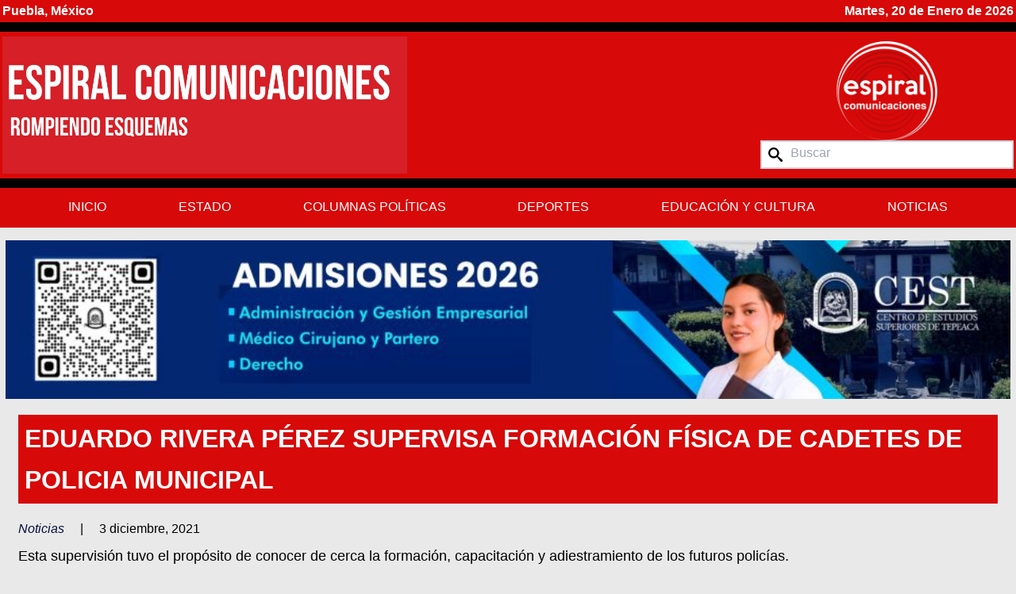

--- FILE ---
content_type: text/html; charset=UTF-8
request_url: https://espiralcomunicaciones.com/eduardo-rivera-perez-supervisa-formacion-fisica-de-cadetes-de-policia-municipal/
body_size: 15646
content:
<!DOCTYPE html>
<html lang="en">
<head>
	<meta http-equiv="Content-Type" content="text/html; charset=UTF-8" />
	<link rel="pingback" href="https://espiralcomunicaciones.com/xmlrpc.php" />
	<meta charset="UTF-8">
    <meta name="viewport" content="width=device-width, initial-scale=1.0">
    <meta http-equiv="X-UA-Compatible" content="ie=edge">

    

    <link rel="preconnect" href="https://fonts.googleapis.com">
    <link rel="preconnect" href="https://fonts.gstatic.com" crossorigin>

    <meta name='robots' content='index, follow, max-image-preview:large, max-snippet:-1, max-video-preview:-1' />

	<!-- This site is optimized with the Yoast SEO plugin v26.8 - https://yoast.com/product/yoast-seo-wordpress/ -->
	<title>Eduardo Rivera Pérez supervisa formación física de cadetes de policia municipal | Espiral Comunicaciones</title>
	<link rel="canonical" href="https://espiralcomunicaciones.com/eduardo-rivera-perez-supervisa-formacion-fisica-de-cadetes-de-policia-municipal/" />
	<meta property="og:locale" content="es_MX" />
	<meta property="og:type" content="article" />
	<meta property="og:title" content="Eduardo Rivera Pérez supervisa formación física de cadetes de policia municipal | Espiral Comunicaciones" />
	<meta property="og:description" content="Esta supervisión tuvo el propósito de conocer de cerca la formación, capacitación y adiestramiento de los futuros policías. Eduardo Rivera Pérez, Presidente Municipal, lideró a los 116 cadetes que actualmente se capacitan en la Academia de Formación y Profesionalización Policial del Municipio de ..." />
	<meta property="og:url" content="https://espiralcomunicaciones.com/eduardo-rivera-perez-supervisa-formacion-fisica-de-cadetes-de-policia-municipal/" />
	<meta property="og:site_name" content="Espiral Comunicaciones" />
	<meta property="article:publisher" content="https://www.facebook.com/FactorRadioEspiral" />
	<meta property="article:published_time" content="2021-12-03T20:30:37+00:00" />
	<meta property="og:image" content="http://espiralcomunicaciones.com/wp-content/uploads/2021/12/4B9E8723-3F6B-4B14-8703-BAF54A8A152F-300x200.jpeg" />
	<meta name="author" content="Espiral Comunicaciones" />
	<meta name="twitter:card" content="summary_large_image" />
	<meta name="twitter:creator" content="@FactorRadioPue" />
	<meta name="twitter:site" content="@FactorRadioPue" />
	<script type="application/ld+json" class="yoast-schema-graph">{"@context":"https://schema.org","@graph":[{"@type":"Article","@id":"https://espiralcomunicaciones.com/eduardo-rivera-perez-supervisa-formacion-fisica-de-cadetes-de-policia-municipal/#article","isPartOf":{"@id":"https://espiralcomunicaciones.com/eduardo-rivera-perez-supervisa-formacion-fisica-de-cadetes-de-policia-municipal/"},"author":{"name":"Espiral Comunicaciones","@id":"https://espiralcomunicaciones.com/#/schema/person/165427b7575d64f071da89e281dd7a11"},"headline":"Eduardo Rivera Pérez supervisa formación física de cadetes de policia municipal","datePublished":"2021-12-03T20:30:37+00:00","mainEntityOfPage":{"@id":"https://espiralcomunicaciones.com/eduardo-rivera-perez-supervisa-formacion-fisica-de-cadetes-de-policia-municipal/"},"wordCount":244,"commentCount":0,"publisher":{"@id":"https://espiralcomunicaciones.com/#organization"},"image":{"@id":"https://espiralcomunicaciones.com/eduardo-rivera-perez-supervisa-formacion-fisica-de-cadetes-de-policia-municipal/#primaryimage"},"thumbnailUrl":"http://espiralcomunicaciones.com/wp-content/uploads/2021/12/4B9E8723-3F6B-4B14-8703-BAF54A8A152F-300x200.jpeg","articleSection":["Noticias"],"inLanguage":"es","potentialAction":[{"@type":"CommentAction","name":"Comment","target":["https://espiralcomunicaciones.com/eduardo-rivera-perez-supervisa-formacion-fisica-de-cadetes-de-policia-municipal/#respond"]}]},{"@type":"WebPage","@id":"https://espiralcomunicaciones.com/eduardo-rivera-perez-supervisa-formacion-fisica-de-cadetes-de-policia-municipal/","url":"https://espiralcomunicaciones.com/eduardo-rivera-perez-supervisa-formacion-fisica-de-cadetes-de-policia-municipal/","name":"Eduardo Rivera Pérez supervisa formación física de cadetes de policia municipal | Espiral Comunicaciones","isPartOf":{"@id":"https://espiralcomunicaciones.com/#website"},"primaryImageOfPage":{"@id":"https://espiralcomunicaciones.com/eduardo-rivera-perez-supervisa-formacion-fisica-de-cadetes-de-policia-municipal/#primaryimage"},"image":{"@id":"https://espiralcomunicaciones.com/eduardo-rivera-perez-supervisa-formacion-fisica-de-cadetes-de-policia-municipal/#primaryimage"},"thumbnailUrl":"http://espiralcomunicaciones.com/wp-content/uploads/2021/12/4B9E8723-3F6B-4B14-8703-BAF54A8A152F-300x200.jpeg","datePublished":"2021-12-03T20:30:37+00:00","breadcrumb":{"@id":"https://espiralcomunicaciones.com/eduardo-rivera-perez-supervisa-formacion-fisica-de-cadetes-de-policia-municipal/#breadcrumb"},"inLanguage":"es","potentialAction":[{"@type":"ReadAction","target":["https://espiralcomunicaciones.com/eduardo-rivera-perez-supervisa-formacion-fisica-de-cadetes-de-policia-municipal/"]}]},{"@type":"ImageObject","inLanguage":"es","@id":"https://espiralcomunicaciones.com/eduardo-rivera-perez-supervisa-formacion-fisica-de-cadetes-de-policia-municipal/#primaryimage","url":"http://espiralcomunicaciones.com/wp-content/uploads/2021/12/4B9E8723-3F6B-4B14-8703-BAF54A8A152F-300x200.jpeg","contentUrl":"http://espiralcomunicaciones.com/wp-content/uploads/2021/12/4B9E8723-3F6B-4B14-8703-BAF54A8A152F-300x200.jpeg"},{"@type":"BreadcrumbList","@id":"https://espiralcomunicaciones.com/eduardo-rivera-perez-supervisa-formacion-fisica-de-cadetes-de-policia-municipal/#breadcrumb","itemListElement":[{"@type":"ListItem","position":1,"name":"Home","item":"https://espiralcomunicaciones.com/"},{"@type":"ListItem","position":2,"name":"Eduardo Rivera Pérez supervisa formación física de cadetes de policia municipal"}]},{"@type":"WebSite","@id":"https://espiralcomunicaciones.com/#website","url":"https://espiralcomunicaciones.com/","name":"Espiral Comunicaciones","description":"","publisher":{"@id":"https://espiralcomunicaciones.com/#organization"},"potentialAction":[{"@type":"SearchAction","target":{"@type":"EntryPoint","urlTemplate":"https://espiralcomunicaciones.com/?s={search_term_string}"},"query-input":{"@type":"PropertyValueSpecification","valueRequired":true,"valueName":"search_term_string"}}],"inLanguage":"es"},{"@type":"Organization","@id":"https://espiralcomunicaciones.com/#organization","name":"Espiral Comunicaciones","url":"https://espiralcomunicaciones.com/","logo":{"@type":"ImageObject","inLanguage":"es","@id":"https://espiralcomunicaciones.com/#/schema/logo/image/","url":"https://espiralcomunicaciones.com/wp-content/uploads/2025/12/apple-touch-icon.png","contentUrl":"https://espiralcomunicaciones.com/wp-content/uploads/2025/12/apple-touch-icon.png","width":192,"height":192,"caption":"Espiral Comunicaciones"},"image":{"@id":"https://espiralcomunicaciones.com/#/schema/logo/image/"},"sameAs":["https://www.facebook.com/FactorRadioEspiral","https://x.com/FactorRadioPue","https://www.youtube.com/@factorradiopuebla3315"]},{"@type":"Person","@id":"https://espiralcomunicaciones.com/#/schema/person/165427b7575d64f071da89e281dd7a11","name":"Espiral Comunicaciones","image":{"@type":"ImageObject","inLanguage":"es","@id":"https://espiralcomunicaciones.com/#/schema/person/image/","url":"https://secure.gravatar.com/avatar/95b4770b6c76081e1985e7359335373a73282fe771a3a4be5c4e3161c730971e?s=96&d=mm&r=g","contentUrl":"https://secure.gravatar.com/avatar/95b4770b6c76081e1985e7359335373a73282fe771a3a4be5c4e3161c730971e?s=96&d=mm&r=g","caption":"Espiral Comunicaciones"},"url":"https://espiralcomunicaciones.com/author/espiral-comunicaciones/"}]}</script>
	<!-- / Yoast SEO plugin. -->


<link rel='dns-prefetch' href='//fonts.googleapis.com' />
<link rel="alternate" type="application/rss+xml" title="Espiral Comunicaciones &raquo; Eduardo Rivera Pérez supervisa formación física de cadetes de policia municipal RSS de los comentarios" href="https://espiralcomunicaciones.com/eduardo-rivera-perez-supervisa-formacion-fisica-de-cadetes-de-policia-municipal/feed/" />
<style id='wp-img-auto-sizes-contain-inline-css' type='text/css'>
img:is([sizes=auto i],[sizes^="auto," i]){contain-intrinsic-size:3000px 1500px}
/*# sourceURL=wp-img-auto-sizes-contain-inline-css */
</style>
<style id='wp-block-library-inline-css' type='text/css'>
:root{--wp-block-synced-color:#7a00df;--wp-block-synced-color--rgb:122,0,223;--wp-bound-block-color:var(--wp-block-synced-color);--wp-editor-canvas-background:#ddd;--wp-admin-theme-color:#007cba;--wp-admin-theme-color--rgb:0,124,186;--wp-admin-theme-color-darker-10:#006ba1;--wp-admin-theme-color-darker-10--rgb:0,107,160.5;--wp-admin-theme-color-darker-20:#005a87;--wp-admin-theme-color-darker-20--rgb:0,90,135;--wp-admin-border-width-focus:2px}@media (min-resolution:192dpi){:root{--wp-admin-border-width-focus:1.5px}}.wp-element-button{cursor:pointer}:root .has-very-light-gray-background-color{background-color:#eee}:root .has-very-dark-gray-background-color{background-color:#313131}:root .has-very-light-gray-color{color:#eee}:root .has-very-dark-gray-color{color:#313131}:root .has-vivid-green-cyan-to-vivid-cyan-blue-gradient-background{background:linear-gradient(135deg,#00d084,#0693e3)}:root .has-purple-crush-gradient-background{background:linear-gradient(135deg,#34e2e4,#4721fb 50%,#ab1dfe)}:root .has-hazy-dawn-gradient-background{background:linear-gradient(135deg,#faaca8,#dad0ec)}:root .has-subdued-olive-gradient-background{background:linear-gradient(135deg,#fafae1,#67a671)}:root .has-atomic-cream-gradient-background{background:linear-gradient(135deg,#fdd79a,#004a59)}:root .has-nightshade-gradient-background{background:linear-gradient(135deg,#330968,#31cdcf)}:root .has-midnight-gradient-background{background:linear-gradient(135deg,#020381,#2874fc)}:root{--wp--preset--font-size--normal:16px;--wp--preset--font-size--huge:42px}.has-regular-font-size{font-size:1em}.has-larger-font-size{font-size:2.625em}.has-normal-font-size{font-size:var(--wp--preset--font-size--normal)}.has-huge-font-size{font-size:var(--wp--preset--font-size--huge)}.has-text-align-center{text-align:center}.has-text-align-left{text-align:left}.has-text-align-right{text-align:right}.has-fit-text{white-space:nowrap!important}#end-resizable-editor-section{display:none}.aligncenter{clear:both}.items-justified-left{justify-content:flex-start}.items-justified-center{justify-content:center}.items-justified-right{justify-content:flex-end}.items-justified-space-between{justify-content:space-between}.screen-reader-text{border:0;clip-path:inset(50%);height:1px;margin:-1px;overflow:hidden;padding:0;position:absolute;width:1px;word-wrap:normal!important}.screen-reader-text:focus{background-color:#ddd;clip-path:none;color:#444;display:block;font-size:1em;height:auto;left:5px;line-height:normal;padding:15px 23px 14px;text-decoration:none;top:5px;width:auto;z-index:100000}html :where(.has-border-color){border-style:solid}html :where([style*=border-top-color]){border-top-style:solid}html :where([style*=border-right-color]){border-right-style:solid}html :where([style*=border-bottom-color]){border-bottom-style:solid}html :where([style*=border-left-color]){border-left-style:solid}html :where([style*=border-width]){border-style:solid}html :where([style*=border-top-width]){border-top-style:solid}html :where([style*=border-right-width]){border-right-style:solid}html :where([style*=border-bottom-width]){border-bottom-style:solid}html :where([style*=border-left-width]){border-left-style:solid}html :where(img[class*=wp-image-]){height:auto;max-width:100%}:where(figure){margin:0 0 1em}html :where(.is-position-sticky){--wp-admin--admin-bar--position-offset:var(--wp-admin--admin-bar--height,0px)}@media screen and (max-width:600px){html :where(.is-position-sticky){--wp-admin--admin-bar--position-offset:0px}}
/*wp_block_styles_on_demand_placeholder:69701077a47fd*/
/*# sourceURL=wp-block-library-inline-css */
</style>
<style id='classic-theme-styles-inline-css' type='text/css'>
/*! This file is auto-generated */
.wp-block-button__link{color:#fff;background-color:#32373c;border-radius:9999px;box-shadow:none;text-decoration:none;padding:calc(.667em + 2px) calc(1.333em + 2px);font-size:1.125em}.wp-block-file__button{background:#32373c;color:#fff;text-decoration:none}
/*# sourceURL=/wp-includes/css/classic-themes.min.css */
</style>
<link rel='stylesheet' id='wpemfb-lightbox-css' href='https://espiralcomunicaciones.com/wp-content/plugins/wp-embed-facebook/templates/lightbox/css/lightbox.css?ver=3.1.2' type='text/css' media='all' />
<link rel='preload stylesheet' importance='high' id='custom-style-css' href='https://espiralcomunicaciones.com/wp-content/themes/espiral-2026/assets/css/app.css?ver=7a98cfbb2e31c49b1822e64e284d2afa' type='text/css' media='all' as='style' />
<link rel='stylesheet' id='dashicons-css' href='https://espiralcomunicaciones.com/wp-includes/css/dashicons.min.css?ver=6.9' type='text/css' media='all' />
<link rel='stylesheet' id='google-fonts-css' href='https://fonts.googleapis.com/css2?family=Work+Sans%3Aital%2Cwght%400%2C100..900%3B1%2C100..900&#038;display=swap&#038;ver=1e4903665555e0c5d371de913f89dc15' type='text/css' media='all' />
<link rel='stylesheet' id='google-fonts-2-css' href='https://fonts.googleapis.com/css2?family=Merriweather%3Aital%2Copsz%2Cwght%400%2C18..144%2C300..900%3B1%2C18..144%2C300..900&#038;display=swap&#038;ver=1e4903665555e0c5d371de913f89dc152' type='text/css' media='all' />
<link rel="stylesheet" type="text/css" href="https://espiralcomunicaciones.com/wp-content/plugins/smart-slider-3/Public/SmartSlider3/Application/Frontend/Assets/dist/smartslider.min.css?ver=667fb12b" media="all">
<style data-related="n2-ss-2">div#n2-ss-2 .n2-ss-slider-1{display:grid;position:relative;}div#n2-ss-2 .n2-ss-slider-2{display:grid;position:relative;overflow:hidden;padding:0px 0px 0px 0px;border:0px solid RGBA(62,62,62,1);border-radius:0px;background-clip:padding-box;background-repeat:repeat;background-position:50% 50%;background-size:cover;background-attachment:scroll;z-index:1;}div#n2-ss-2:not(.n2-ss-loaded) .n2-ss-slider-2{background-image:none !important;}div#n2-ss-2 .n2-ss-slider-3{display:grid;grid-template-areas:'cover';position:relative;overflow:hidden;z-index:10;}div#n2-ss-2 .n2-ss-slider-3 > *{grid-area:cover;}div#n2-ss-2 .n2-ss-slide-backgrounds,div#n2-ss-2 .n2-ss-slider-3 > .n2-ss-divider{position:relative;}div#n2-ss-2 .n2-ss-slide-backgrounds{z-index:10;}div#n2-ss-2 .n2-ss-slide-backgrounds > *{overflow:hidden;}div#n2-ss-2 .n2-ss-slide-background{transform:translateX(-100000px);}div#n2-ss-2 .n2-ss-slider-4{place-self:center;position:relative;width:100%;height:100%;z-index:20;display:grid;grid-template-areas:'slide';}div#n2-ss-2 .n2-ss-slider-4 > *{grid-area:slide;}div#n2-ss-2.n2-ss-full-page--constrain-ratio .n2-ss-slider-4{height:auto;}div#n2-ss-2 .n2-ss-slide{display:grid;place-items:center;grid-auto-columns:100%;position:relative;z-index:20;-webkit-backface-visibility:hidden;transform:translateX(-100000px);}div#n2-ss-2 .n2-ss-slide{perspective:1500px;}div#n2-ss-2 .n2-ss-slide-active{z-index:21;}.n2-ss-background-animation{position:absolute;top:0;left:0;width:100%;height:100%;z-index:3;}div#n2-ss-2 .n2-ss-slide-limiter{max-width:1140px;}div#n2-ss-2 .n-uc-gcMSVJJqOYIZ{padding:10px 10px 10px 10px}div#n2-ss-2 .n-uc-ccH7RabGS9LN{padding:10px 10px 10px 10px}div#n2-ss-2 .n-uc-aSzd2nYJwx5n{padding:10px 10px 10px 10px}@media (min-width: 1200px){div#n2-ss-2 [data-hide-desktopportrait="1"]{display: none !important;}}@media (orientation: landscape) and (max-width: 1199px) and (min-width: 901px),(orientation: portrait) and (max-width: 1199px) and (min-width: 701px){div#n2-ss-2 [data-hide-tabletportrait="1"]{display: none !important;}}@media (orientation: landscape) and (max-width: 900px),(orientation: portrait) and (max-width: 700px){div#n2-ss-2 [data-hide-mobileportrait="1"]{display: none !important;}}</style>
<script>(function(){this._N2=this._N2||{_r:[],_d:[],r:function(){this._r.push(arguments)},d:function(){this._d.push(arguments)}}}).call(window);</script><script src="https://espiralcomunicaciones.com/wp-content/plugins/smart-slider-3/Public/SmartSlider3/Application/Frontend/Assets/dist/n2.min.js?ver=667fb12b" defer async></script>
<script src="https://espiralcomunicaciones.com/wp-content/plugins/smart-slider-3/Public/SmartSlider3/Application/Frontend/Assets/dist/smartslider-frontend.min.js?ver=667fb12b" defer async></script>
<script src="https://espiralcomunicaciones.com/wp-content/plugins/smart-slider-3/Public/SmartSlider3/Slider/SliderType/Simple/Assets/dist/ss-simple.min.js?ver=667fb12b" defer async></script>
<script>_N2.r('documentReady',function(){_N2.r(["documentReady","smartslider-frontend","ss-simple"],function(){new _N2.SmartSliderSimple('n2-ss-2',{"admin":false,"background.video.mobile":1,"loadingTime":2000,"alias":{"id":0,"smoothScroll":0,"slideSwitch":0,"scroll":1},"align":"normal","isDelayed":0,"responsive":{"mediaQueries":{"all":false,"desktopportrait":["(min-width: 1200px)"],"tabletportrait":["(orientation: landscape) and (max-width: 1199px) and (min-width: 901px)","(orientation: portrait) and (max-width: 1199px) and (min-width: 701px)"],"mobileportrait":["(orientation: landscape) and (max-width: 900px)","(orientation: portrait) and (max-width: 700px)"]},"base":{"slideOuterWidth":1140,"slideOuterHeight":200,"sliderWidth":1140,"sliderHeight":200,"slideWidth":1140,"slideHeight":200},"hideOn":{"desktopLandscape":false,"desktopPortrait":false,"tabletLandscape":false,"tabletPortrait":false,"mobileLandscape":false,"mobilePortrait":false},"onResizeEnabled":true,"type":"auto","sliderHeightBasedOn":"real","focusUser":1,"focusEdge":"auto","breakpoints":[{"device":"tabletPortrait","type":"max-screen-width","portraitWidth":1199,"landscapeWidth":1199},{"device":"mobilePortrait","type":"max-screen-width","portraitWidth":700,"landscapeWidth":900}],"enabledDevices":{"desktopLandscape":0,"desktopPortrait":1,"tabletLandscape":0,"tabletPortrait":1,"mobileLandscape":0,"mobilePortrait":1},"sizes":{"desktopPortrait":{"width":1140,"height":200,"max":3000,"min":1140},"tabletPortrait":{"width":701,"height":122,"customHeight":false,"max":1199,"min":701},"mobilePortrait":{"width":320,"height":56,"customHeight":false,"max":900,"min":320}},"overflowHiddenPage":0,"focus":{"offsetTop":"#wpadminbar","offsetBottom":""}},"controls":{"mousewheel":0,"touch":"horizontal","keyboard":0,"blockCarouselInteraction":1},"playWhenVisible":1,"playWhenVisibleAt":0.5,"lazyLoad":0,"lazyLoadNeighbor":0,"blockrightclick":0,"maintainSession":0,"autoplay":{"enabled":1,"start":1,"duration":10000,"autoplayLoop":1,"allowReStart":0,"pause":{"click":0,"mouse":"0","mediaStarted":0},"resume":{"click":0,"mouse":"0","mediaEnded":0,"slidechanged":0},"interval":1,"intervalModifier":"loop","intervalSlide":"current"},"perspective":1500,"layerMode":{"playOnce":0,"playFirstLayer":1,"mode":"skippable","inAnimation":"mainInEnd"},"bgAnimations":0,"mainanimation":{"type":"horizontal","duration":800,"delay":0,"ease":"easeOutQuad","shiftedBackgroundAnimation":0},"carousel":1,"initCallbacks":function(){}})})});</script><script type="text/javascript" src="https://espiralcomunicaciones.com/wp-includes/js/jquery/jquery.min.js?ver=3.7.1" id="jquery-core-js"></script>
<script type="text/javascript" src="https://espiralcomunicaciones.com/wp-includes/js/jquery/jquery-migrate.min.js?ver=3.4.1" id="jquery-migrate-js"></script>
<script type="text/javascript" src="https://espiralcomunicaciones.com/wp-content/plugins/wp-embed-facebook/templates/lightbox/js/lightbox.min.js?ver=3.1.2" id="wpemfb-lightbox-js"></script>
<script type="text/javascript" id="wpemfb-fbjs-js-extra">
/* <![CDATA[ */
var WEF = {"local":"es_LA","version":"v3.2","fb_id":"","comments_nonce":"34fa2bf9a9"};
//# sourceURL=wpemfb-fbjs-js-extra
/* ]]> */
</script>
<script type="text/javascript" src="https://espiralcomunicaciones.com/wp-content/plugins/wp-embed-facebook/inc/js/fb.min.js?ver=3.1.2" id="wpemfb-fbjs-js"></script>
<meta name="generator" content="WordPress 6.9" />
<link href="https://espiralcomunicaciones.com/wp-content/themes/espiral-2026/assets/images/favicon.ico" rel="shortcut icon" type="image/x-icon"><link href="https://espiralcomunicaciones.com/wp-content/themes/espiral-2026/assets/images/apple-touch-icon.png" rel="apple-touch-icon">   
</head>

<body class="wp-singular post-template-default single single-post postid-8053 single-format-standard wp-theme-espiral-2026">
    
	
	<section class="bg-red-500">
		<div class="container flex flex-row justify-between">
			
			<div class="w-full">
				<div class="flex flex-row justify-between">
					<p class="hidden md:block font-bold text-white">Puebla, México</p>
					<p class="block font-bold text-white">Martes, 20 de Enero de 2026</p>
				</div>
			</div>
		</div>
	</section>
	<section class="bg-black pb-3"></section>
	<section class="bg-red-500 py-1">
		<div class="container flex flex-col md:flex-row justify-between items-center gap-y-5">
			<aside class="flex flex-row justify-between w-full md:max-w-[40%]">
				<a class="w-full" href="https://espiralcomunicaciones.com">
					<img src="https://espiralcomunicaciones.com/wp-content/themes/espiral-2026/assets/images/logoXL.jpg" alt="Espiral Logo XL">
				</a>
			</aside>
			<aside class="w-full md:w-3/12 hidden md:flex md:flex-col items-center gap-y-2 py-2">
				<div class="hidden md:block max-w-[70%]">
					<a href="https://espiralcomunicaciones.com" class="w-full">
						<img class="w-full" src="https://espiralcomunicaciones.com/wp-content/themes/espiral-2026/assets/images/espiral.png" alt="Espiral Logo">
					</a>
				</div>
				<form action="https://espiralcomunicaciones.com" method="get" class="flex flex-row align-center border-2 border-gray-300 bg-white w-full">
					<svg version="1.1" xmlns="http://www.w3.org/2000/svg" width="32" height="32" viewBox="0 0 32 32" class="icon mx-2 my-auto">
						<path d="M31.008 27.231l-7.58-6.447c-0.784-0.705-1.622-1.029-2.299-0.998 1.789-2.096 2.87-4.815 2.87-7.787 0-6.627-5.373-12-12-12s-12 5.373-12 12 5.373 12 12 12c2.972 0 5.691-1.081 7.787-2.87-0.031 0.677 0.293 1.515 0.998 2.299l6.447 7.58c1.104 1.226 2.907 1.33 4.007 0.23s0.997-2.903-0.23-4.007zM12 20c-4.418 0-8-3.582-8-8s3.582-8 8-8 8 3.582 8 8-3.582 8-8 8z"></path>
					</svg>
					<input class="pb-1 w-full border-white border-2 rounded-full" type="search" name="s" placeholder="Buscar">
				</form>
			</aside>
		</div>
	</section>
	<section class="bg-black pt-3"></section>
	<section class="bg-red-500 hidden md:block">
		<div class="container">
			<!--  MENU-->
			<div class="main_menu">
				<nav class="menu-general-menu-container"><ul id="menu-general-menu" class=""><li id="menu-item-50967" class="menu-item menu-item-type-post_type menu-item-object-page menu-item-home menu-item-50967"><a href="https://espiralcomunicaciones.com/">Inicio</a></li>
<li id="menu-item-50965" class="menu-item menu-item-type-taxonomy menu-item-object-category menu-item-50965"><a href="https://espiralcomunicaciones.com/category/estado/">Estado</a></li>
<li id="menu-item-50962" class="menu-item menu-item-type-taxonomy menu-item-object-category menu-item-50962"><a href="https://espiralcomunicaciones.com/category/columnas/">Columnas Políticas</a></li>
<li id="menu-item-50963" class="menu-item menu-item-type-taxonomy menu-item-object-category menu-item-50963"><a href="https://espiralcomunicaciones.com/category/deportes/">Deportes</a></li>
<li id="menu-item-50964" class="menu-item menu-item-type-taxonomy menu-item-object-category menu-item-50964"><a href="https://espiralcomunicaciones.com/category/educacion-y-cultura/">Educación y Cultura</a></li>
<li id="menu-item-50966" class="menu-item menu-item-type-taxonomy menu-item-object-category current-post-ancestor current-menu-parent current-post-parent menu-item-50966"><a href="https://espiralcomunicaciones.com/category/noticias/">Noticias</a></li>
</ul></nav>			</div>
		</div>
	</section>
	<section class="bg-red-500 md:hidden">
		<div class="container">
			<div class="flex flex-row justify-start items-center py-2">
				<span class="text-white font-bold mr-2 hidden">Menu:</span>
				<div id="menu_toggle">
					<svg viewBox="0 0 12 12" enable-background="new 0 0 12 12" version="1.1" xml:space="preserve" xmlns="http://www.w3.org/2000/svg" xmlns:xlink="http://www.w3.org/1999/xlink">
						<g>
						<rect height="1" width="11" x="0.5" y="5.5"/>
						<rect height="1" width="11" x="0.5" y="2.5"/>
						<rect height="1" width="11" x="0.5" y="8.5"/>
						</g>
					</svg>
				</div>
			</div>

			<!--  MENU-->
			<div class="mobile_menu">
				<nav class="menu-general-menu-container"><ul id="menu-general-menu-1" class=""><li class="menu-item menu-item-type-post_type menu-item-object-page menu-item-home menu-item-50967"><a href="https://espiralcomunicaciones.com/">Inicio</a></li>
<li class="menu-item menu-item-type-taxonomy menu-item-object-category menu-item-50965"><a href="https://espiralcomunicaciones.com/category/estado/">Estado</a></li>
<li class="menu-item menu-item-type-taxonomy menu-item-object-category menu-item-50962"><a href="https://espiralcomunicaciones.com/category/columnas/">Columnas Políticas</a></li>
<li class="menu-item menu-item-type-taxonomy menu-item-object-category menu-item-50963"><a href="https://espiralcomunicaciones.com/category/deportes/">Deportes</a></li>
<li class="menu-item menu-item-type-taxonomy menu-item-object-category menu-item-50964"><a href="https://espiralcomunicaciones.com/category/educacion-y-cultura/">Educación y Cultura</a></li>
<li class="menu-item menu-item-type-taxonomy menu-item-object-category current-post-ancestor current-menu-parent current-post-parent menu-item-50966"><a href="https://espiralcomunicaciones.com/category/noticias/">Noticias</a></li>
</ul></nav>			</div>
		</div>
	</section>
	<section class="mt-4 mb-3">
		<div class="container">
			 <div class="n2-section-smartslider fitvidsignore  n2_clear" data-ssid="2" tabindex="0" role="region" aria-label="Slider"><div id="n2-ss-2-align" class="n2-ss-align"><div class="n2-padding"><div id="n2-ss-2" data-creator="Smart Slider 3" data-responsive="auto" class="n2-ss-slider n2-ow n2-has-hover n2notransition  ">
        <div class="n2-ss-slider-1 n2_ss__touch_element n2-ow">
            <div class="n2-ss-slider-2 n2-ow">
                                                <div class="n2-ss-slider-3 n2-ow">

                    <div class="n2-ss-slide-backgrounds n2-ow-all"><div class="n2-ss-slide-background" data-public-id="1" data-mode="fit" aria-hidden="true"><div class="n2-ss-slide-background-image" data-blur="0" data-opacity="100" data-x="50" data-y="50" data-alt="" data-title=""><picture class="skip-lazy" data-skip-lazy="1"><img src="//espiralcomunicaciones.com/wp-content/uploads/2025/12/Banners_TalentoIlumina_650x90-scaled.jpg" alt="" title="" loading="lazy" class="skip-lazy" data-skip-lazy="1"></picture></div><div data-color="RGBA(255,255,255,0)" style="background-color: RGBA(255,255,255,0);" class="n2-ss-slide-background-color"></div></div><div class="n2-ss-slide-background" data-public-id="2" data-mode="fit" aria-hidden="true"><div class="n2-ss-slide-background-image" data-blur="0" data-opacity="100" data-x="50" data-y="50" data-alt="950x150 (1)" data-title=""><picture class="skip-lazy" data-skip-lazy="1"><img src="//espiralcomunicaciones.com/wp-content/uploads/2026/01/950X150-1.jpg" alt="950x150 (1)" title="" loading="lazy" class="skip-lazy" data-skip-lazy="1"></picture></div><div data-color="RGBA(255,255,255,0)" style="background-color: RGBA(255,255,255,0);" class="n2-ss-slide-background-color"></div></div><div class="n2-ss-slide-background" data-public-id="3" data-mode="fit"><div class="n2-ss-slide-background-image" data-blur="0" data-opacity="100" data-x="50" data-y="50" data-alt="Admisiones 2026" data-title=""><picture class="skip-lazy" data-skip-lazy="1"><img src="//espiralcomunicaciones.com/wp-content/uploads/2026/01/ADMISIONES-2026.jpg" alt="Admisiones 2026" title="" loading="lazy" class="skip-lazy" data-skip-lazy="1"></picture></div><div data-color="RGBA(255,255,255,0)" style="background-color: RGBA(255,255,255,0);" class="n2-ss-slide-background-color"></div></div><div class="n2-ss-slide-background" data-public-id="4" data-mode="fit" aria-hidden="true"><div class="n2-ss-slide-background-image" data-blur="0" data-opacity="100" data-x="50" data-y="50" data-alt="970x200 Cgcyad 5" data-title=""><picture class="skip-lazy" data-skip-lazy="1"><img src="//espiralcomunicaciones.com/wp-content/uploads/2026/01/970x200-CGCYAD-5.png" alt="970x200 Cgcyad 5" title="" loading="lazy" class="skip-lazy" data-skip-lazy="1"></picture></div><div data-color="RGBA(255,255,255,0)" style="background-color: RGBA(255,255,255,0);" class="n2-ss-slide-background-color"></div></div></div>                    <div class="n2-ss-slider-4 n2-ow">
                        <svg xmlns="http://www.w3.org/2000/svg" viewBox="0 0 1140 200" data-related-device="desktopPortrait" class="n2-ow n2-ss-preserve-size n2-ss-preserve-size--slider n2-ss-slide-limiter"></svg><div data-slide-duration="0" data-id="239" data-slide-public-id="1" aria-hidden="true" data-title="BANNERS BUAP ILUMINA-03" class="n2-ss-slide n2-ow  n2-ss-slide-239"><div role="note" class="n2-ss-slide--focus" tabindex="-1">BANNERS BUAP ILUMINA-03</div><div class="n2-ss-layers-container n2-ss-slide-limiter n2-ow"><div class="n2-ss-layer n2-ow n-uc-gcMSVJJqOYIZ" data-sstype="slide" data-pm="default"></div></div></div><div data-slide-duration="0" data-id="254" data-slide-public-id="2" aria-hidden="true" data-title="950x150 (1)" class="n2-ss-slide n2-ow  n2-ss-slide-254"><div role="note" class="n2-ss-slide--focus" tabindex="-1">950x150 (1)</div><div class="n2-ss-layers-container n2-ss-slide-limiter n2-ow"><div class="n2-ss-layer n2-ow n-uc-uhnsGeIRVyYT" data-sstype="slide" data-pm="default"></div></div></div><div data-first="1" data-slide-duration="0" data-id="257" data-slide-public-id="3" data-title="Admisiones 2026" data-haslink="1" data-href="https://www.ces-tepeaca.edu.mx/admisiones-2026?fbclid=IwdGRjcAPOSOZjbGNrA85I42V4dG4DYWVtAjExAHNydGMGYXBwX2lkDDM1MDY4NTUzMTcyOAABHhx4PjHE6vQVROHHKeOPGBDGUmxK7kPSD2IMyPTTKonQIk1TYnh3waX1gDQS_aem_v7pml9ojt7It4KeqCmbcwQ" tabindex="0" role="button" data-n2click="url" data-force-pointer="" class="n2-ss-slide n2-ow  n2-ss-slide-257"><div role="note" class="n2-ss-slide--focus">Admisiones 2026</div><div class="n2-ss-layers-container n2-ss-slide-limiter n2-ow"><div class="n2-ss-layer n2-ow n-uc-ccH7RabGS9LN" data-sstype="slide" data-pm="default"></div></div></div><div data-slide-duration="0" data-id="258" data-slide-public-id="4" aria-hidden="true" data-title="970x200 Cgcyad 5" data-haslink="1" data-href="https://ssp.puebla.gob.mx/" tabindex="0" role="button" data-n2click="url" data-force-pointer="" class="n2-ss-slide n2-ow  n2-ss-slide-258"><div role="note" class="n2-ss-slide--focus">970x200 Cgcyad 5</div><div class="n2-ss-layers-container n2-ss-slide-limiter n2-ow"><div class="n2-ss-layer n2-ow n-uc-aSzd2nYJwx5n" data-sstype="slide" data-pm="default"></div></div></div>                    </div>

                                    </div>
            </div>
        </div>
        </div><ss3-loader></ss3-loader></div></div><div class="n2_clear"></div></div> 		</div>
	</section>
	
    <section class="px-5">
        <div class="container flex flex-col pb-5 pt-2">
							
				<h2 class="text-white leading-relaxed bg-red-500 mb-5 uppercase py-1 px-2 text-lg md:text-[32px]">Eduardo Rivera Pérez supervisa formación física de cadetes de policia municipal</h2>
				<div class="flex flex-col md:flex-row justify-between items-start pb-2">
					<aside class="flex flex-col">
						<div class="flex flex-row">
							<div class="text-blue-500 italic"><a href="https://espiralcomunicaciones.com/category/noticias/" rel="category tag">Noticias</a></div>
							<span class="px-5">|</span>
							<div>3 diciembre, 2021</div>
						</div>
					</aside>
				</div>
				<article class="single-article">
										<div id="fb-root"></div>
<p>Esta supervisión tuvo el propósito de conocer de cerca la formación, capacitación y adiestramiento de los futuros policías.</p>
<p>Eduardo Rivera Pérez, Presidente Municipal, lideró a los 116 cadetes que actualmente se capacitan en la Academia de Formación y Profesionalización Policial del Municipio de Puebla durante una jornada de activación física.</p>
<p>En este ejercicio de proximidad y supervisión de los procesos de adiestramiento, el alcalde destacó la pertinencia de garantizar que los aspirantes se formen de manera integral y con disciplina.</p>
<p>&#8220;Les invito a que sean, por supuesto, los mejores, porque si hoy son los mejores cadetes, no tengo la menor duda que también serán los mejores policías, aquellos que requiere nuestra ciudad de Puebla&#8221;, agregó.</p>
<p>Finalmente, precisó que a lo largo de su trienio serán permanentes los procesos de convocatoria y formalización para robustecer la Corporación con nuevos activos &#8220;íntegros, honestos, capaces y competentes&#8221;.</p>
<p>Los números telefónicos para solicitar más información sobre los procesos de reclutamiento son 2228789763 y 2222185489.</p>
<p>A esta jornada de activación física también se sumaron María Consuelo Cruz Galindo, Secretaria de Seguridad Ciudadana; Guillermo Antonio Almazán Smith, Director de la Academia de Formación y Profesionalización Policial; y Alfredo Ramírez Barra, Regidor Presidente de la Comisión de Participación Ciudadana.<br />
<img fetchpriority="high" decoding="async" class="alignnone size-medium wp-image-8054" src="https://espiralcomunicaciones.com/wp-content/uploads/2021/12/4B9E8723-3F6B-4B14-8703-BAF54A8A152F-300x200.jpeg" alt="" width="300" height="200" srcset="https://espiralcomunicaciones.com/wp-content/uploads/2021/12/4B9E8723-3F6B-4B14-8703-BAF54A8A152F-300x200.jpeg 300w, https://espiralcomunicaciones.com/wp-content/uploads/2021/12/4B9E8723-3F6B-4B14-8703-BAF54A8A152F-768x512.jpeg 768w, https://espiralcomunicaciones.com/wp-content/uploads/2021/12/4B9E8723-3F6B-4B14-8703-BAF54A8A152F-1024x682.jpeg 1024w, https://espiralcomunicaciones.com/wp-content/uploads/2021/12/4B9E8723-3F6B-4B14-8703-BAF54A8A152F.jpeg 1280w" sizes="(max-width: 300px) 100vw, 300px" /> <img decoding="async" class="alignnone size-medium wp-image-8055" src="https://espiralcomunicaciones.com/wp-content/uploads/2021/12/5849F44E-82D9-4152-AF5D-42235C9C320D-300x200.jpeg" alt="" width="300" height="200" srcset="https://espiralcomunicaciones.com/wp-content/uploads/2021/12/5849F44E-82D9-4152-AF5D-42235C9C320D-300x200.jpeg 300w, https://espiralcomunicaciones.com/wp-content/uploads/2021/12/5849F44E-82D9-4152-AF5D-42235C9C320D-768x512.jpeg 768w, https://espiralcomunicaciones.com/wp-content/uploads/2021/12/5849F44E-82D9-4152-AF5D-42235C9C320D-1024x682.jpeg 1024w, https://espiralcomunicaciones.com/wp-content/uploads/2021/12/5849F44E-82D9-4152-AF5D-42235C9C320D.jpeg 1280w" sizes="(max-width: 300px) 100vw, 300px" /> <img decoding="async" class="alignnone size-medium wp-image-8056" src="https://espiralcomunicaciones.com/wp-content/uploads/2021/12/302C7413-C589-42FA-863C-EC1851D97B00-300x200.jpeg" alt="" width="300" height="200" srcset="https://espiralcomunicaciones.com/wp-content/uploads/2021/12/302C7413-C589-42FA-863C-EC1851D97B00-300x200.jpeg 300w, https://espiralcomunicaciones.com/wp-content/uploads/2021/12/302C7413-C589-42FA-863C-EC1851D97B00-768x512.jpeg 768w, https://espiralcomunicaciones.com/wp-content/uploads/2021/12/302C7413-C589-42FA-863C-EC1851D97B00-1024x682.jpeg 1024w, https://espiralcomunicaciones.com/wp-content/uploads/2021/12/302C7413-C589-42FA-863C-EC1851D97B00.jpeg 1280w" sizes="(max-width: 300px) 100vw, 300px" /></p>
				</article>
				
				<div class="flex flex-col md:flex-row justify-between items-end mt-2 pt-8 border-2 border-t-gray-500">
					<div class="hidden md:block">
						<div class="flex flex-col">
							<div class="mb-5">
								<span class="py-2 px-3 bg-red-500 text-white text-lg font-bold">También puedes leer</span>
							</div>
							<div class="flex justify-around flex-wrap gap-5">
								
								<aside class="simple-card basis-5/12">
									<h6 class="card-title"><a href="https://espiralcomunicaciones.com/continua-congreso-con-analisis-de-reformas-para-cumplir-con-sentencia-sobre-identidad-de-genero-autopercibida-en-menores/">Continúa Congreso con análisis de reformas para ...</a></h6>
									<p class="card-excerpt my-2">La iniciativa que presentó la diputada Cinthya Ga...</p>
									<p class="card-author">Por: Espiral Comunicaciones | 17 de enero de 2026</p>
								</aside>

								
								<aside class="simple-card basis-5/12">
									<h6 class="card-title"><a href="https://espiralcomunicaciones.com/inaugura-la-rectora-maria-lilia-cedillo-ramirez-edificio-para-posgrado-en-microbiologia/">Inaugura la Rectora María Lilia Cedillo Ramírez ...</a></h6>
									<p class="card-excerpt my-2">En beneficio de poco más de 100 estudiantes y 40 ...</p>
									<p class="card-author">Por: Espiral Comunicaciones | 21 de enero de 2024</p>
								</aside>

								
								<aside class="simple-card basis-5/12">
									<h6 class="card-title"><a href="https://espiralcomunicaciones.com/impulsa-gobierno-de-la-ciudad-programa-de-descacharrizacion-ante-la-temporada-de-lluvias/">Impulsa Gobierno de la Ciudad programa de descacha...</a></h6>
									<p class="card-excerpt my-2">&#8211; A través del OOSL este programa gratuito ...</p>
									<p class="card-author">Por: Espiral Comunicaciones | 14 de junio de 2025</p>
								</aside>

								
								<aside class="simple-card basis-5/12">
									<h6 class="card-title"><a href="https://espiralcomunicaciones.com/es-de-muy-buena-fuente-columna-de-carlos-macias-palma-11-de-octubre-de-2023/">Es de muy buena fuente (Columna de Carlos Macías ...</a></h6>
									<p class="card-excerpt my-2">El último voto… el de AMLO Le encuesta dice que...</p>
									<p class="card-author">Por: Espiral Comunicaciones | 11 de octubre de 2023</p>
								</aside>

															</div>
						</div>
					</div>
				</div>


           				           </div>
    </section>

		<section class="bg-black">
			<div class="container flex flex-col md:flex-row justify-between border-b-2 border-b-gray-400 py-5 gap-y-5">
				<aside class="flex flex-col basis-1/3 items-center">
					<a href="https://espiralcomunicaciones.com" class="max-w-[30%] md:max-w-[60%]">
						<img class="w-full" src="https://espiralcomunicaciones.com/wp-content/themes/espiral-2026/assets/images/espiral.png" alt="Espiral Logo">
					</a>
				</aside>
				<aside class="hidden md:flex flex-col basis-3/12">
					<h5 class="text-[#e5e5e5] text-[18px] border-b-2 border-gray-400 pb-3 uppercase">Secciones</h5>
					<div class="footer_menu">
						<nav class="menu-footer-menu-container"><ul id="menu-footer-menu" class=""><li id="menu-item-50968" class="menu-item menu-item-type-post_type menu-item-object-page menu-item-50968"><a href="https://espiralcomunicaciones.com/collage/">Collage</a></li>
<li id="menu-item-50969" class="menu-item menu-item-type-post_type menu-item-object-page menu-item-50969"><a href="https://espiralcomunicaciones.com/nosotros/">Nosotros</a></li>
<li id="menu-item-50970" class="menu-item menu-item-type-post_type menu-item-object-page menu-item-50970"><a href="https://espiralcomunicaciones.com/podcast/">Podcast</a></li>
<li id="menu-item-50974" class="menu-item menu-item-type-taxonomy menu-item-object-category menu-item-50974"><a href="https://espiralcomunicaciones.com/category/estado/">Estado</a></li>
<li id="menu-item-50971" class="menu-item menu-item-type-taxonomy menu-item-object-category menu-item-50971"><a href="https://espiralcomunicaciones.com/category/columnas/">Columnas Políticas</a></li>
<li id="menu-item-50972" class="menu-item menu-item-type-taxonomy menu-item-object-category menu-item-50972"><a href="https://espiralcomunicaciones.com/category/deportes/">Deportes</a></li>
<li id="menu-item-50973" class="menu-item menu-item-type-taxonomy menu-item-object-category menu-item-50973"><a href="https://espiralcomunicaciones.com/category/educacion-y-cultura/">Educación y Cultura</a></li>
<li id="menu-item-50975" class="menu-item menu-item-type-taxonomy menu-item-object-category current-post-ancestor current-menu-parent current-post-parent menu-item-50975"><a href="https://espiralcomunicaciones.com/category/noticias/">Noticias</a></li>
</ul></nav>					</div>
				</aside>
				<aside class="flex flex-col basis-4/12 mb-5 md:mb-0">
										<h5 class="text-[#e5e5e5] text-[18px] border-b-2 border-gray-400 pb-3 uppercase">Siguenos en nuestras redes</h5>
					<div class="flex-row items-center px-2 pt-3 hidden">
						<svg class="icon fill-white" version="1.1" xmlns="http://www.w3.org/2000/svg" viewBox="0 0 32 32">
							<path d="M22 20c-2 2-2 4-4 4s-4-2-6-4-4-4-4-6 2-2 4-4-4-8-6-8-6 6-6 6c0 4 4.109 12.109 8 16s12 8 16 8c0 0 6-4 6-6s-6-8-8-6z"></path>
						</svg>
						<p class="text-white">---</p>
					</div>
					<div class="flex flex-row justify-start mt-5 gap-x-2 pl-2 mb-5">
						<!-- YouTube -->
						<a class="w-full max-w-[24px] mr-2" href="https://www.youtube.com/@factorradiopuebla3315" target="_blank">
							<svg class="fill-white" version="1.1" xmlns="http://www.w3.org/2000/svg" viewBox="0 0 32 32">
								<path d="M31.681 9.6c0 0-0.313-2.206-1.275-3.175-1.219-1.275-2.581-1.281-3.206-1.356-4.475-0.325-11.194-0.325-11.194-0.325h-0.012c0 0-6.719 0-11.194 0.325-0.625 0.075-1.987 0.081-3.206 1.356-0.963 0.969-1.269 3.175-1.269 3.175s-0.319 2.588-0.319 5.181v2.425c0 2.587 0.319 5.181 0.319 5.181s0.313 2.206 1.269 3.175c1.219 1.275 2.819 1.231 3.531 1.369 2.563 0.244 10.881 0.319 10.881 0.319s6.725-0.012 11.2-0.331c0.625-0.075 1.988-0.081 3.206-1.356 0.962-0.969 1.275-3.175 1.275-3.175s0.319-2.587 0.319-5.181v-2.425c-0.006-2.588-0.325-5.181-0.325-5.181zM12.694 20.15v-8.994l8.644 4.513-8.644 4.481z"></path>
							</svg>
						</a>
						<!-- Instagram -->
						<a class="w-full max-w-[24px] mr-2" href="https://www.instagram.com/factorradiopue/" target="_blank">
							<svg class="fill-white" version="1.1" xmlns="http://www.w3.org/2000/svg" viewBox="0 0 32 32">
								<path d="M16 2.881c4.275 0 4.781 0.019 6.462 0.094 1.563 0.069 2.406 0.331 2.969 0.55 0.744 0.288 1.281 0.638 1.837 1.194 0.563 0.563 0.906 1.094 1.2 1.838 0.219 0.563 0.481 1.412 0.55 2.969 0.075 1.688 0.094 2.194 0.094 6.463s-0.019 4.781-0.094 6.463c-0.069 1.563-0.331 2.406-0.55 2.969-0.288 0.744-0.637 1.281-1.194 1.837-0.563 0.563-1.094 0.906-1.837 1.2-0.563 0.219-1.413 0.481-2.969 0.55-1.688 0.075-2.194 0.094-6.463 0.094s-4.781-0.019-6.463-0.094c-1.563-0.069-2.406-0.331-2.969-0.55-0.744-0.288-1.281-0.637-1.838-1.194-0.563-0.563-0.906-1.094-1.2-1.837-0.219-0.563-0.481-1.413-0.55-2.969-0.075-1.688-0.094-2.194-0.094-6.463s0.019-4.781 0.094-6.463c0.069-1.563 0.331-2.406 0.55-2.969 0.288-0.744 0.638-1.281 1.194-1.838 0.563-0.563 1.094-0.906 1.838-1.2 0.563-0.219 1.412-0.481 2.969-0.55 1.681-0.075 2.188-0.094 6.463-0.094zM16 0c-4.344 0-4.887 0.019-6.594 0.094-1.7 0.075-2.869 0.35-3.881 0.744-1.056 0.412-1.95 0.956-2.837 1.85-0.894 0.888-1.438 1.781-1.85 2.831-0.394 1.019-0.669 2.181-0.744 3.881-0.075 1.713-0.094 2.256-0.094 6.6s0.019 4.887 0.094 6.594c0.075 1.7 0.35 2.869 0.744 3.881 0.413 1.056 0.956 1.95 1.85 2.837 0.887 0.887 1.781 1.438 2.831 1.844 1.019 0.394 2.181 0.669 3.881 0.744 1.706 0.075 2.25 0.094 6.594 0.094s4.888-0.019 6.594-0.094c1.7-0.075 2.869-0.35 3.881-0.744 1.050-0.406 1.944-0.956 2.831-1.844s1.438-1.781 1.844-2.831c0.394-1.019 0.669-2.181 0.744-3.881 0.075-1.706 0.094-2.25 0.094-6.594s-0.019-4.887-0.094-6.594c-0.075-1.7-0.35-2.869-0.744-3.881-0.394-1.063-0.938-1.956-1.831-2.844-0.887-0.887-1.781-1.438-2.831-1.844-1.019-0.394-2.181-0.669-3.881-0.744-1.712-0.081-2.256-0.1-6.6-0.1v0z"></path>
								<path d="M16 7.781c-4.537 0-8.219 3.681-8.219 8.219s3.681 8.219 8.219 8.219 8.219-3.681 8.219-8.219c0-4.537-3.681-8.219-8.219-8.219zM16 21.331c-2.944 0-5.331-2.387-5.331-5.331s2.387-5.331 5.331-5.331c2.944 0 5.331 2.387 5.331 5.331s-2.387 5.331-5.331 5.331z"></path>
								<path d="M26.462 7.456c0 1.060-0.859 1.919-1.919 1.919s-1.919-0.859-1.919-1.919c0-1.060 0.859-1.919 1.919-1.919s1.919 0.859 1.919 1.919z"></path>
							</svg>
						</a>
						<!-- Twitter -->
						<a class="w-full max-w-[24px] mr-2" href="https://x.com/FactorRadioPue" target="_blank">
							<svg class="fill-white" version="1.1" xmlns="http://www.w3.org/2000/svg" viewBox="0 0 32 32">
								<path d="M32 7.075c-1.175 0.525-2.444 0.875-3.769 1.031 1.356-0.813 2.394-2.1 2.887-3.631-1.269 0.75-2.675 1.3-4.169 1.594-1.2-1.275-2.906-2.069-4.794-2.069-3.625 0-6.563 2.938-6.563 6.563 0 0.512 0.056 1.012 0.169 1.494-5.456-0.275-10.294-2.888-13.531-6.862-0.563 0.969-0.887 2.1-0.887 3.3 0 2.275 1.156 4.287 2.919 5.463-1.075-0.031-2.087-0.331-2.975-0.819 0 0.025 0 0.056 0 0.081 0 3.181 2.263 5.838 5.269 6.437-0.55 0.15-1.131 0.231-1.731 0.231-0.425 0-0.831-0.044-1.237-0.119 0.838 2.606 3.263 4.506 6.131 4.563-2.25 1.762-5.075 2.813-8.156 2.813-0.531 0-1.050-0.031-1.569-0.094 2.913 1.869 6.362 2.95 10.069 2.95 12.075 0 18.681-10.006 18.681-18.681 0-0.287-0.006-0.569-0.019-0.85 1.281-0.919 2.394-2.075 3.275-3.394z"></path>
							</svg>
						</a>
						<!-- Facebook -->
						<a class="w-full max-w-[24px] mr-2" href="https://www.facebook.com/FactorRadioEspiral" target="_blank">
							<svg class="fill-white" version="1.1" xmlns="http://www.w3.org/2000/svg" viewBox="0 0 32 32">
								<path d="M29 0h-26c-1.65 0-3 1.35-3 3v26c0 1.65 1.35 3 3 3h13v-14h-4v-4h4v-2c0-3.306 2.694-6 6-6h4v4h-4c-1.1 0-2 0.9-2 2v2h6l-1 4h-5v14h9c1.65 0 3-1.35 3-3v-26c0-1.65-1.35-3-3-3z"></path>
							</svg>
						</a>
						<!-- Spotify -->
						<a class="w-full max-w-[24px] mr-2" href="https://open.spotify.com/show/0OrUVJerOexZYphYGKBJrw?si=d9a6ec1d583745e7" target="_blank">
							<svg class="fill-white" version="1.1" xmlns="http://www.w3.org/2000/svg" viewBox="0 0 32 32">
								<path d="M16 0c-8.8 0-16 7.2-16 16s7.2 16 16 16 16-7.2 16-16-7.119-16-16-16zM23.363 23.119c-0.319 0.481-0.881 0.637-1.363 0.319-3.762-2.319-8.481-2.8-14.081-1.519-0.563 0.163-1.037-0.238-1.2-0.719-0.162-0.563 0.237-1.038 0.719-1.2 6.081-1.363 11.363-0.8 15.519 1.762 0.563 0.238 0.644 0.875 0.406 1.356zM25.281 18.719c-0.4 0.563-1.119 0.8-1.681 0.4-4.319-2.637-10.881-3.438-15.919-1.837-0.638 0.163-1.362-0.163-1.519-0.8-0.162-0.637 0.162-1.363 0.8-1.519 5.838-1.762 13.037-0.881 18 2.163 0.475 0.238 0.719 1.038 0.319 1.594zM25.438 14.238c-5.119-3.037-13.681-3.363-18.563-1.838-0.8 0.238-1.6-0.238-1.838-0.963-0.237-0.8 0.237-1.6 0.963-1.838 5.681-1.681 15.038-1.363 20.962 2.162 0.719 0.4 0.962 1.363 0.563 2.081-0.406 0.556-1.363 0.794-2.087 0.394z"></path>
							</svg>
						</a>

					</div>
				</aside>
			</div>
		</section>
		<section class="bg-black">
			<div class="container py-4 text-center">
				<a href="#" class="inline-block">
					<p class="text-gray-400 text-sm italic font-medium">&copy; 2026 Espiral Comunicaciones.</p>
				</a>
			</div>
		</section>

        <script type="speculationrules">
{"prefetch":[{"source":"document","where":{"and":[{"href_matches":"/*"},{"not":{"href_matches":["/wp-*.php","/wp-admin/*","/wp-content/uploads/*","/wp-content/*","/wp-content/plugins/*","/wp-content/themes/espiral-2026/*","/*\\?(.+)"]}},{"not":{"selector_matches":"a[rel~=\"nofollow\"]"}},{"not":{"selector_matches":".no-prefetch, .no-prefetch a"}}]},"eagerness":"conservative"}]}
</script>

		<!-- GA Google Analytics @ https://m0n.co/ga -->
		<script>
			(function(i,s,o,g,r,a,m){i['GoogleAnalyticsObject']=r;i[r]=i[r]||function(){
			(i[r].q=i[r].q||[]).push(arguments)},i[r].l=1*new Date();a=s.createElement(o),
			m=s.getElementsByTagName(o)[0];a.async=1;a.src=g;m.parentNode.insertBefore(a,m)
			})(window,document,'script','https://www.google-analytics.com/analytics.js','ga');
			ga('create', 'G-181G3VXB85', 'auto');
			ga('send', 'pageview');
		</script>

	<script type="text/javascript" id="custom-js-js-extra">
/* <![CDATA[ */
var wp_ajax_custom = {"ajaxurl":"https://espiralcomunicaciones.com/wp-admin/admin-ajax.php"};
//# sourceURL=custom-js-js-extra
/* ]]> */
</script>
<script type="text/javascript" defer src="https://espiralcomunicaciones.com/wp-content/themes/espiral-2026/assets/js/app.js?ver=d19d411264d8166c89974568554e1a1f" id="custom-js-js"></script>
        
    </body>
</html>


--- FILE ---
content_type: text/css
request_url: https://espiralcomunicaciones.com/wp-content/themes/espiral-2026/assets/css/app.css?ver=7a98cfbb2e31c49b1822e64e284d2afa
body_size: 4160
content:
*,:after,:before{--tw-border-spacing-x:0;--tw-border-spacing-y:0;--tw-translate-x:0;--tw-translate-y:0;--tw-rotate:0;--tw-skew-x:0;--tw-skew-y:0;--tw-scale-x:1;--tw-scale-y:1;--tw-pan-x: ;--tw-pan-y: ;--tw-pinch-zoom: ;--tw-scroll-snap-strictness:proximity;--tw-gradient-from-position: ;--tw-gradient-via-position: ;--tw-gradient-to-position: ;--tw-ordinal: ;--tw-slashed-zero: ;--tw-numeric-figure: ;--tw-numeric-spacing: ;--tw-numeric-fraction: ;--tw-ring-inset: ;--tw-ring-offset-width:0px;--tw-ring-offset-color:#fff;--tw-ring-color:rgba(4,16,65,.5);--tw-ring-offset-shadow:0 0 #0000;--tw-ring-shadow:0 0 #0000;--tw-shadow:0 0 #0000;--tw-shadow-colored:0 0 #0000;--tw-blur: ;--tw-brightness: ;--tw-contrast: ;--tw-grayscale: ;--tw-hue-rotate: ;--tw-invert: ;--tw-saturate: ;--tw-sepia: ;--tw-drop-shadow: ;--tw-backdrop-blur: ;--tw-backdrop-brightness: ;--tw-backdrop-contrast: ;--tw-backdrop-grayscale: ;--tw-backdrop-hue-rotate: ;--tw-backdrop-invert: ;--tw-backdrop-opacity: ;--tw-backdrop-saturate: ;--tw-backdrop-sepia: ;--tw-contain-size: ;--tw-contain-layout: ;--tw-contain-paint: ;--tw-contain-style: ;border:0 solid #e5e7eb;box-sizing:border-box}/*! tailwindcss v3.4.18 | MIT License | https://tailwindcss.com*/:after,:before{--tw-content:""}html{-webkit-text-size-adjust:100%;font-feature-settings:normal;-webkit-tap-highlight-color:transparent;font-family:Arial Narrow,Arial,sans-serif;font-variation-settings:normal;line-height:1.5;-moz-tab-size:4;-o-tab-size:4;tab-size:4}body{line-height:inherit;margin:0}h1,h2,h3,h4,h5,h6{font-size:inherit;font-weight:inherit}a{color:inherit;text-decoration:inherit}b{font-weight:bolder}code{font-feature-settings:normal;font-family:ui-monospace,SFMono-Regular,Menlo,Monaco,Consolas,Liberation Mono,Courier New,monospace;font-size:1em;font-variation-settings:normal}sub{bottom:-.25em;font-size:75%;line-height:0;position:relative;vertical-align:baseline}button,input,select,textarea{font-feature-settings:inherit;color:inherit;font-family:inherit;font-size:100%;font-variation-settings:inherit;font-weight:inherit;letter-spacing:inherit;line-height:inherit;margin:0;padding:0}button,select{text-transform:none}button,input:where([type=button]),input:where([type=reset]),input:where([type=submit]){-webkit-appearance:button;background-color:transparent;background-image:none}[type=search]{-webkit-appearance:textfield;outline-offset:-2px}h1,h2,h3,h4,h5,h6,menu,p,ul{margin:0}menu,ul{list-style:none;padding:0}textarea{resize:vertical}input::-moz-placeholder,textarea::-moz-placeholder{color:#9ca3af;opacity:1}input::placeholder,textarea::placeholder{color:#9ca3af;opacity:1}button{cursor:pointer}iframe,img,object,svg,video{display:block;vertical-align:middle}img,video{height:auto;max-width:100%}[hidden]:where(:not([hidden=until-found])){display:none}body,html{--tw-bg-opacity:1;--tw-text-opacity:1;-webkit-font-smoothing:antialiased;-moz-osx-font-smoothing:grayscale;background-color:rgb(233 233 233/var(--tw-bg-opacity,1));color:rgb(0 0 0/var(--tw-text-opacity,1));font-family:Arial Narrow,Arial,sans-serif;font-size:1rem;line-height:1.5rem;line-height:1.5;min-width:350px!important}body>.container{padding-bottom:.5rem;padding-top:.5rem}p{color:rgb(0 0 0/var(--tw-text-opacity,1));font-size:1rem;line-height:1.75rem}.wysiwyg p,p{--tw-text-opacity:1}.wysiwyg p{color:rgb(156 163 175/var(--tw-text-opacity,1))}.wysiwyg a{-webkit-text-decoration-line:underline;text-decoration-line:underline}.arrow_down{position:relative}.arrow_down:after{--tw-rotate:45deg;background-color:inherit;bottom:-.25rem;content:"";display:none;height:1.25rem;left:1.25rem;position:absolute;transform:translate(var(--tw-translate-x),var(--tw-translate-y)) rotate(var(--tw-rotate)) skewX(var(--tw-skew-x)) skewY(var(--tw-skew-y)) scaleX(var(--tw-scale-x)) scaleY(var(--tw-scale-y));width:1.25rem;z-index:0}button,input,select,textarea{-webkit-appearance:none;-moz-appearance:none;appearance:none}button:focus,input:focus,select:focus,textarea:focus{outline:2px solid transparent;outline-offset:2px}h1,h2,h3,h4,h5,h6{--tw-text-opacity:1;color:rgb(4 16 65/var(--tw-text-opacity,1));font-family:Arial Narrow,Arial,sans-serif;font-weight:800;line-height:1.25}h1{font-size:52px;font-style:italic}h2{font-size:40px}h3{font-size:32px}h4{font-size:1.5rem;line-height:2rem}h5{font-size:1.25rem}h5,h6{line-height:1.75rem}h6{font-size:1.125rem;font-weight:700}.h1-extra{--tw-text-opacity:1;color:rgb(4 16 65/var(--tw-text-opacity,1));font-size:78px;line-height:60px}.wrapper-page{max-width:73.75rem;width:95%}.alignnone{margin:5px 20px 20px 0}.aligncenter{display:block!important;margin:.25rem auto}.alignright{float:right;margin:5px 0 20px 20px}.alignleft{float:left;margin:5px 20px 20px 0}.wp-caption{--tw-bg-opacity:1;background-color:rgb(255 255 255/var(--tw-bg-opacity,1));border:1px solid #f0f0f0;max-width:96%;padding:5px 3px 10px;text-align:center}.wp-caption .alignleft,.wp-caption .alignnone{margin:5px 20px 20px 0}.wp-caption .alignright{margin:5px 0 20px 20px}.wp-caption img{border-width:0;height:auto;margin:0;max-width:98.5%;padding:0;width:auto}.wp-caption p.wp-caption-text{font-size:.75rem;line-height:1rem;margin:0;padding:0 4px 5px}.main_menu{font-family:Arial Narrow,Arial,sans-serif;font-weight:500;text-transform:uppercase}.main_menu ul#menu-general-menu{display:flex;flex-direction:column;flex-wrap:wrap;justify-content:space-evenly;padding-bottom:.5rem;padding-top:.75rem;row-gap:.5rem}@media (min-width:768px){.main_menu ul#menu-general-menu{flex-direction:row}}.main_menu ul#menu-general-menu li{--tw-text-opacity:1;border-bottom-width:2px;border-color:transparent;color:rgb(255 255 255/var(--tw-text-opacity,1));font-family:Arial Narrow,Arial,sans-serif;padding-bottom:.25rem;padding-left:.5rem;padding-right:.5rem}@media (min-width:768px){.main_menu ul#menu-general-menu li:hover{--tw-border-opacity:1;border-bottom-color:rgb(255 255 255/var(--tw-border-opacity,1))}}.main_menu ul#menu-general-menu li:hover a{--tw-border-opacity:1;border-bottom-color:rgb(255 255 255/var(--tw-border-opacity,1));border-bottom-width:2px}@media (min-width:768px){.main_menu ul#menu-general-menu li:hover a{border-style:none}.main_menu ul#menu-general-menu li.current-menu-item,.main_menu ul#menu-general-menu li.current_page_item{--tw-border-opacity:1;border-bottom-color:rgb(255 255 255/var(--tw-border-opacity,1))}}.main_menu ul#menu-general-menu li.current-menu-item a,.main_menu ul#menu-general-menu li.current_page_item a{--tw-border-opacity:1;border-bottom-color:rgb(255 255 255/var(--tw-border-opacity,1));border-bottom-width:2px}@media (min-width:768px){.main_menu ul#menu-general-menu li.current-menu-item a,.main_menu ul#menu-general-menu li.current_page_item a{border-style:none}}#menu_toggle{fill:#fff;cursor:pointer;max-width:32px;width:100%}.mobile_menu{display:none}.mobile_menu ul{font-family:Arial Narrow,Arial,sans-serif;text-transform:uppercase}.mobile_menu ul li{--tw-text-opacity:1;color:rgb(255 255 255/var(--tw-text-opacity,1));padding-bottom:.25rem}.mobile_menu ul li:hover,.mobile_menu ul li:hover a{font-style:italic}@media (min-width:768px){.mobile_menu ul li.current-menu-item,.mobile_menu ul li.current_page_item{--tw-border-opacity:1;border-bottom-color:rgb(255 255 255/var(--tw-border-opacity,1))}}.mobile_menu ul li.current-menu-item a,.mobile_menu ul li.current_page_item a{--tw-border-opacity:1;border-bottom-color:rgb(255 255 255/var(--tw-border-opacity,1));border-bottom-width:2px}@media (min-width:768px){.mobile_menu ul li.current-menu-item a,.mobile_menu ul li.current_page_item a{border-style:none}}.footer_menu{--tw-text-opacity:1;color:rgb(255 255 255/var(--tw-text-opacity,1));font-family:Arial Narrow,Arial,sans-serif;font-weight:500;text-transform:uppercase}.footer_menu ul{display:flex;flex-direction:column;padding-bottom:.75rem;padding-top:.75rem}.footer_menu ul li{--tw-text-opacity:1;color:rgb(156 163 175/var(--tw-text-opacity,1));font-family:Arial Narrow,Arial,sans-serif;font-size:14px;font-weight:500;padding-bottom:.5rem}.footer_menu ul li:hover{--tw-border-opacity:1;border-bottom-color:rgb(60 126 165/var(--tw-border-opacity,1))}.container{margin-left:auto;margin-right:auto;padding-left:1rem;padding-right:1rem;width:100%}@media (min-width:640px){.container{max-width:640px;padding-left:1.8rem;padding-right:1.8rem}}@media (min-width:768px){.container{max-width:768px;padding-left:1rem;padding-right:1rem}}@media (min-width:1024px){.container{max-width:1024px;padding-left:.5rem;padding-right:.5rem}}@media (min-width:1280px){.container{max-width:1280px;padding-left:.2rem;padding-right:.2rem}}.youtube_wrapper{padding-bottom:56.25%;position:relative}.youtube_wrapper iframe{height:100%;position:absolute;width:100%}.almomento_container article{--tw-border-opacity:1;border-bottom-color:rgb(156 163 175/var(--tw-border-opacity,1));border-bottom-width:2px;padding-bottom:.75rem;padding-top:.75rem}.almomento_container article:last-of-type{border-width:0}.columnitas_section,.single_category_section{--tw-bg-opacity:1;background-color:rgb(0 0 0/var(--tw-bg-opacity,1))}.columnitas_section .slider_wrapper_category .slide,.columnitas_section .slider_wrapper_columnistas .slide,.single_category_section .slider_wrapper_category .slide,.single_category_section .slider_wrapper_columnistas .slide{-moz-column-gap:.75rem;column-gap:.75rem;display:none;flex-direction:column;justify-content:space-between;left:-100%;padding:1.25rem;position:absolute;row-gap:1.25rem}@media (min-width:768px){.columnitas_section .slider_wrapper_category .slide,.columnitas_section .slider_wrapper_columnistas .slide,.single_category_section .slider_wrapper_category .slide,.single_category_section .slider_wrapper_columnistas .slide{flex-direction:row}}.columnitas_section .slider_wrapper_category .slide:first-of-type,.columnitas_section .slider_wrapper_columnistas .slide:first-of-type,.single_category_section .slider_wrapper_category .slide:first-of-type,.single_category_section .slider_wrapper_columnistas .slide:first-of-type{display:flex;left:0;position:relative}.columnitas_section .slider_wrapper_category .slide article .columnista_photo,.columnitas_section .slider_wrapper_columnistas .slide article .columnista_photo,.single_category_section .slider_wrapper_category .slide article .columnista_photo,.single_category_section .slider_wrapper_columnistas .slide article .columnista_photo{--tw-border-opacity:1;--tw-bg-opacity:1;background-color:rgb(255 255 255/var(--tw-bg-opacity,1));background-position:50%;background-repeat:no-repeat;background-size:cover;border-color:rgb(215 9 9/var(--tw-border-opacity,1));border-radius:9999px;border-width:3px;min-height:130px;min-width:130px}.efektos article .efektos_content p{--tw-text-opacity:1;color:rgb(229 231 235/var(--tw-text-opacity,1));font-size:1.125rem;font-size:17px;line-height:1.75rem}article.columnista .columnista_image{--tw-border-opacity:1;--tw-bg-opacity:1;background-color:rgb(255 255 255/var(--tw-bg-opacity,1));background-position:50%;background-repeat:no-repeat;background-size:cover;border-color:rgb(215 9 9/var(--tw-border-opacity,1));border-radius:9999px;border-width:4px;min-height:175px;min-width:175px}article.columnista .socials{align-items:center;-moz-column-gap:1.25rem;column-gap:1.25rem;display:flex;flex-direction:row;justify-content:center}article.columnista .socials img{max-width:35px;width:100%}.single_thumbnail_wrapper img{width:100%}body.single .container article{margin-bottom:1.25rem}body.single .container article p{font-size:1.125rem;line-height:1.75rem;margin-bottom:.75rem}body.single .container article h1,body.single .container article h2,body.single .container article h3,body.single .container article h4,body.single .container article h5,body.single .container article h6{margin-bottom:.5rem;margin-top:.5rem}body.single .container article .attachment-post-thumbnail{float:left;height:100%;margin-bottom:.25rem;margin-right:.5rem;max-width:50%;width:100%}article.single-article .wp-video{max-width:100%!important;overflow:hidden!important}article.single-article .wp-video .mejs-video,article.single-article .wp-video .mejs-video *{max-width:100%!important}.static{position:static}.absolute{position:absolute}.relative{position:relative}.-bottom-1{bottom:-.25rem}.-left-\[100\%\]{left:-100%}.left-0{left:0}.left-5{left:1.25rem}.z-10{z-index:10}.float-right{float:right}.float-left{float:left}.m-0{margin:0}.mx-2{margin-left:.5rem;margin-right:.5rem}.mx-auto{margin-left:auto;margin-right:auto}.my-1{margin-bottom:.25rem;margin-top:.25rem}.my-2{margin-bottom:.5rem;margin-top:.5rem}.my-5{margin-bottom:1.25rem;margin-top:1.25rem}.my-8{margin-bottom:2rem;margin-top:2rem}.my-auto{margin-bottom:auto;margin-top:auto}.mb-1{margin-bottom:.25rem}.mb-10{margin-bottom:2.5rem}.mb-3{margin-bottom:.75rem}.mb-5{margin-bottom:1.25rem}.mr-2{margin-right:.5rem}.mt-10{margin-top:2.5rem}.mt-2{margin-top:.5rem}.mt-4{margin-top:1rem}.mt-5{margin-top:1.25rem}.block{display:block}.inline-block{display:inline-block}.flex{display:flex}.contents{display:contents}.hidden{display:none}.h-5{height:1.25rem}.h-\[365px\]{height:365px}.h-auto{height:auto}.h-full{height:100%}.min-h-\[130px\]{min-height:130px}.min-h-\[175px\]{min-height:175px}.w-5{width:1.25rem}.w-auto{width:auto}.w-full{width:100%}.min-w-\[130px\]{min-width:130px}.min-w-\[175px\]{min-width:175px}.max-w-\[120px\]{max-width:120px}.max-w-\[18px\]{max-width:18px}.max-w-\[24px\]{max-width:24px}.max-w-\[30\%\]{max-width:30%}.max-w-\[32px\]{max-width:32px}.max-w-\[35px\]{max-width:35px}.max-w-\[50\%\]{max-width:50%}.max-w-\[70\%\]{max-width:70%}.max-w-full{max-width:100%}.basis-1\/3{flex-basis:33.333333%}.basis-10\/12{flex-basis:83.333333%}.basis-11\/12{flex-basis:91.666667%}.basis-3\/12{flex-basis:25%}.basis-4\/12{flex-basis:33.333333%}.basis-5\/12{flex-basis:41.666667%}.rotate-45{--tw-rotate:45deg;transform:translate(var(--tw-translate-x),var(--tw-translate-y)) rotate(var(--tw-rotate)) skewX(var(--tw-skew-x)) skewY(var(--tw-skew-y)) scaleX(var(--tw-scale-x)) scaleY(var(--tw-scale-y))}.cursor-pointer{cursor:pointer}.appearance-none{-webkit-appearance:none;-moz-appearance:none;appearance:none}.flex-row{flex-direction:row}.flex-col{flex-direction:column}.flex-wrap{flex-wrap:wrap}.items-start{align-items:flex-start}.items-end{align-items:flex-end}.items-center{align-items:center}.justify-start{justify-content:flex-start}.justify-center{justify-content:center}.justify-between{justify-content:space-between}.justify-around{justify-content:space-around}.justify-evenly{justify-content:space-evenly}.gap-5{gap:1.25rem}.gap-x-10{-moz-column-gap:2.5rem;column-gap:2.5rem}.gap-x-2{-moz-column-gap:.5rem;column-gap:.5rem}.gap-x-3{-moz-column-gap:.75rem;column-gap:.75rem}.gap-x-5{-moz-column-gap:1.25rem;column-gap:1.25rem}.gap-x-6{-moz-column-gap:1.5rem;column-gap:1.5rem}.gap-y-10{row-gap:2.5rem}.gap-y-2{row-gap:.5rem}.gap-y-4{row-gap:1rem}.gap-y-5{row-gap:1.25rem}.overflow-hidden{overflow:hidden}.overflow-y-scroll{overflow-y:scroll}.rounded{border-radius:.25rem}.rounded-full{border-radius:9999px}.rounded-lg{border-radius:.5rem}.rounded-xl{border-radius:.75rem}.border{border-width:1px}.border-0{border-width:0}.border-2{border-width:2px}.border-4{border-width:4px}.border-\[1px\]{border-width:1px}.border-\[3px\]{border-width:3px}.border-y-\[1px\]{border-bottom-width:1px;border-top-width:1px}.border-b-2,.border-b-\[2px\]{border-bottom-width:2px}.border-gray-300{--tw-border-opacity:1;border-color:rgb(209 213 219/var(--tw-border-opacity,1))}.border-gray-400{--tw-border-opacity:1;border-color:rgb(156 163 175/var(--tw-border-opacity,1))}.border-red-500{--tw-border-opacity:1;border-color:rgb(215 9 9/var(--tw-border-opacity,1))}.border-transparent{border-color:transparent}.border-white{--tw-border-opacity:1;border-color:rgb(255 255 255/var(--tw-border-opacity,1))}.border-b-\[\#3C7EA5\]{--tw-border-opacity:1;border-bottom-color:rgb(60 126 165/var(--tw-border-opacity,1))}.border-b-gray-400{--tw-border-opacity:1;border-bottom-color:rgb(156 163 175/var(--tw-border-opacity,1))}.border-b-white{--tw-border-opacity:1;border-bottom-color:rgb(255 255 255/var(--tw-border-opacity,1))}.border-t-gray-500{--tw-border-opacity:1;border-top-color:rgb(107 114 128/var(--tw-border-opacity,1))}.bg-\[\#e9e9e9\]{--tw-bg-opacity:1;background-color:rgb(233 233 233/var(--tw-bg-opacity,1))}.bg-black{--tw-bg-opacity:1;background-color:rgb(0 0 0/var(--tw-bg-opacity,1))}.bg-gray-50{--tw-bg-opacity:1;background-color:rgb(249 250 251/var(--tw-bg-opacity,1))}.bg-gray-900{--tw-bg-opacity:1;background-color:rgb(17 24 39/var(--tw-bg-opacity,1))}.bg-inherit{background-color:inherit}.bg-red-500{--tw-bg-opacity:1;background-color:rgb(215 9 9/var(--tw-bg-opacity,1))}.bg-white{--tw-bg-opacity:1;background-color:rgb(255 255 255/var(--tw-bg-opacity,1))}.bg-cover{background-size:cover}.bg-center{background-position:50%}.bg-no-repeat{background-repeat:no-repeat}.fill-white{fill:#fff}.p-0{padding:0}.p-3{padding:.75rem}.p-5{padding:1.25rem}.px-2{padding-left:.5rem;padding-right:.5rem}.px-3{padding-left:.75rem;padding-right:.75rem}.px-5{padding-left:1.25rem;padding-right:1.25rem}.px-6{padding-left:1.5rem;padding-right:1.5rem}.py-1{padding-bottom:.25rem;padding-top:.25rem}.py-10{padding-bottom:2.5rem;padding-top:2.5rem}.py-16{padding-bottom:4rem;padding-top:4rem}.py-2{padding-bottom:.5rem;padding-top:.5rem}.py-2\.5{padding-bottom:.625rem;padding-top:.625rem}.py-3{padding-bottom:.75rem;padding-top:.75rem}.py-4{padding-bottom:1rem;padding-top:1rem}.py-5{padding-bottom:1.25rem;padding-top:1.25rem}.py-6{padding-bottom:1.5rem;padding-top:1.5rem}.py-8{padding-bottom:2rem;padding-top:2rem}.pb-1{padding-bottom:.25rem}.pb-2{padding-bottom:.5rem}.pb-3{padding-bottom:.75rem}.pb-4{padding-bottom:1rem}.pb-5{padding-bottom:1.25rem}.pb-\[56\.25\%\]{padding-bottom:56.25%}.pl-2{padding-left:.5rem}.pr-10{padding-right:2.5rem}.pr-8{padding-right:2rem}.pt-2{padding-top:.5rem}.pt-3{padding-top:.75rem}.pt-8{padding-top:2rem}.text-center{text-align:center}.text-right{text-align:right}.text-justify{text-align:justify}.font-sans{font-family:Arial Narrow,Arial,sans-serif}.text-2xl{font-size:1.5rem;line-height:2rem}.text-5xl{font-size:3rem;line-height:1}.text-\[14px\]{font-size:14px}.text-\[17px\]{font-size:17px}.text-\[18px\]{font-size:18px}.text-\[32px\]{font-size:32px}.text-\[40px\]{font-size:40px}.text-\[52px\]{font-size:52px}.text-\[78px\]{font-size:78px}.text-base{font-size:1rem;line-height:1.5rem}.text-lg{font-size:1.125rem;line-height:1.75rem}.text-sm{font-size:.875rem;line-height:1.25rem}.text-xl{font-size:1.25rem;line-height:1.75rem}.text-xs{font-size:.75rem;line-height:1rem}.font-bold{font-weight:700}.font-extrabold{font-weight:800}.font-medium{font-weight:500}.uppercase{text-transform:uppercase}.italic{font-style:italic}.leading-7{line-height:1.75rem}.leading-\[60px\]{line-height:60px}.leading-normal{line-height:1.5}.leading-relaxed{line-height:1.625}.leading-tight{line-height:1.25}.text-\[\#e5e5e5\]{--tw-text-opacity:1;color:rgb(229 229 229/var(--tw-text-opacity,1))}.text-black{--tw-text-opacity:1;color:rgb(0 0 0/var(--tw-text-opacity,1))}.text-blue-500{--tw-text-opacity:1;color:rgb(4 16 65/var(--tw-text-opacity,1))}.text-gray-200{--tw-text-opacity:1;color:rgb(229 231 235/var(--tw-text-opacity,1))}.text-gray-400{--tw-text-opacity:1;color:rgb(156 163 175/var(--tw-text-opacity,1))}.text-gray-500{--tw-text-opacity:1;color:rgb(107 114 128/var(--tw-text-opacity,1))}.text-red-500{--tw-text-opacity:1;color:rgb(215 9 9/var(--tw-text-opacity,1))}.text-white{--tw-text-opacity:1;color:rgb(255 255 255/var(--tw-text-opacity,1))}.underline{-webkit-text-decoration-line:underline;text-decoration-line:underline}.antialiased{-webkit-font-smoothing:antialiased;-moz-osx-font-smoothing:grayscale}.shadow-md{--tw-shadow:0 4px 6px -1px rgba(0,0,0,.1),0 2px 4px -2px rgba(0,0,0,.1);--tw-shadow-colored:0 4px 6px -1px var(--tw-shadow-color),0 2px 4px -2px var(--tw-shadow-color);box-shadow:var(--tw-ring-offset-shadow,0 0 #0000),var(--tw-ring-shadow,0 0 #0000),var(--tw-shadow)}.shadow-gray-200{--tw-shadow-color:#e5e7eb;--tw-shadow:var(--tw-shadow-colored)}.outline-none{outline:2px solid transparent;outline-offset:2px}.filter{filter:var(--tw-blur) var(--tw-brightness) var(--tw-contrast) var(--tw-grayscale) var(--tw-hue-rotate) var(--tw-invert) var(--tw-saturate) var(--tw-sepia) var(--tw-drop-shadow)}.icon{max-width:18px}.card,.icon{height:100%;width:100%}.card{--tw-border-opacity:1;border-color:rgb(209 213 219/var(--tw-border-opacity,1));border-radius:.75rem;border-width:2px;display:flex;flex-direction:column;padding:.75rem}@media (min-width:768px){.card{flex-direction:row}}.card .card-title{--tw-text-opacity:1;color:rgb(215 9 9/var(--tw-text-opacity,1))}.card .card-excerpt{--tw-text-opacity:1;color:rgb(4 16 65/var(--tw-text-opacity,1));margin-bottom:.5rem;margin-top:.5rem;text-align:justify}.card .card-extra-data{font-size:.875rem;font-weight:700;line-height:1.25rem;text-align:right}.simple-card{--tw-border-opacity:1;--tw-bg-opacity:1;background-color:rgb(255 255 255/var(--tw-bg-opacity,1));border-color:rgb(156 163 175/var(--tw-border-opacity,1));border-radius:.5rem;border-width:1px;padding:1.5rem 1.25rem}.simple-card .card-title{--tw-text-opacity:1;color:rgb(0 0 0/var(--tw-text-opacity,1))}.simple-card .card-excerpt{--tw-text-opacity:1;color:rgb(107 114 128/var(--tw-text-opacity,1));font-size:.875rem;line-height:1.25rem}.simple-card .card-author{--tw-text-opacity:1;color:rgb(215 9 9/var(--tw-text-opacity,1));font-size:.75rem;font-style:italic;font-weight:700;line-height:1rem}@media (min-width:768px){.md\:mb-0{margin-bottom:0}.md\:block{display:block}.md\:flex{display:flex}.md\:hidden{display:none}.md\:h-\[185px\]{height:185px}.md\:h-\[415px\]{height:415px}.md\:w-3\/12{width:25%}.md\:max-w-\[280px\]{max-width:280px}.md\:max-w-\[40\%\]{max-width:40%}.md\:max-w-\[60\%\]{max-width:60%}.md\:basis-5\/12{flex-basis:41.666667%}.md\:basis-7\/12{flex-basis:58.333333%}.md\:flex-row{flex-direction:row}.md\:flex-col{flex-direction:column}.md\:border-none{border-style:none}.md\:border-b-white{--tw-border-opacity:1;border-bottom-color:rgb(255 255 255/var(--tw-border-opacity,1))}.md\:text-\[32px\]{font-size:32px}}@media (min-width:1024px){.lg\:h-\[400px\]{height:400px}.lg\:h-\[500px\]{height:500px}.lg\:flex-row{flex-direction:row}}
